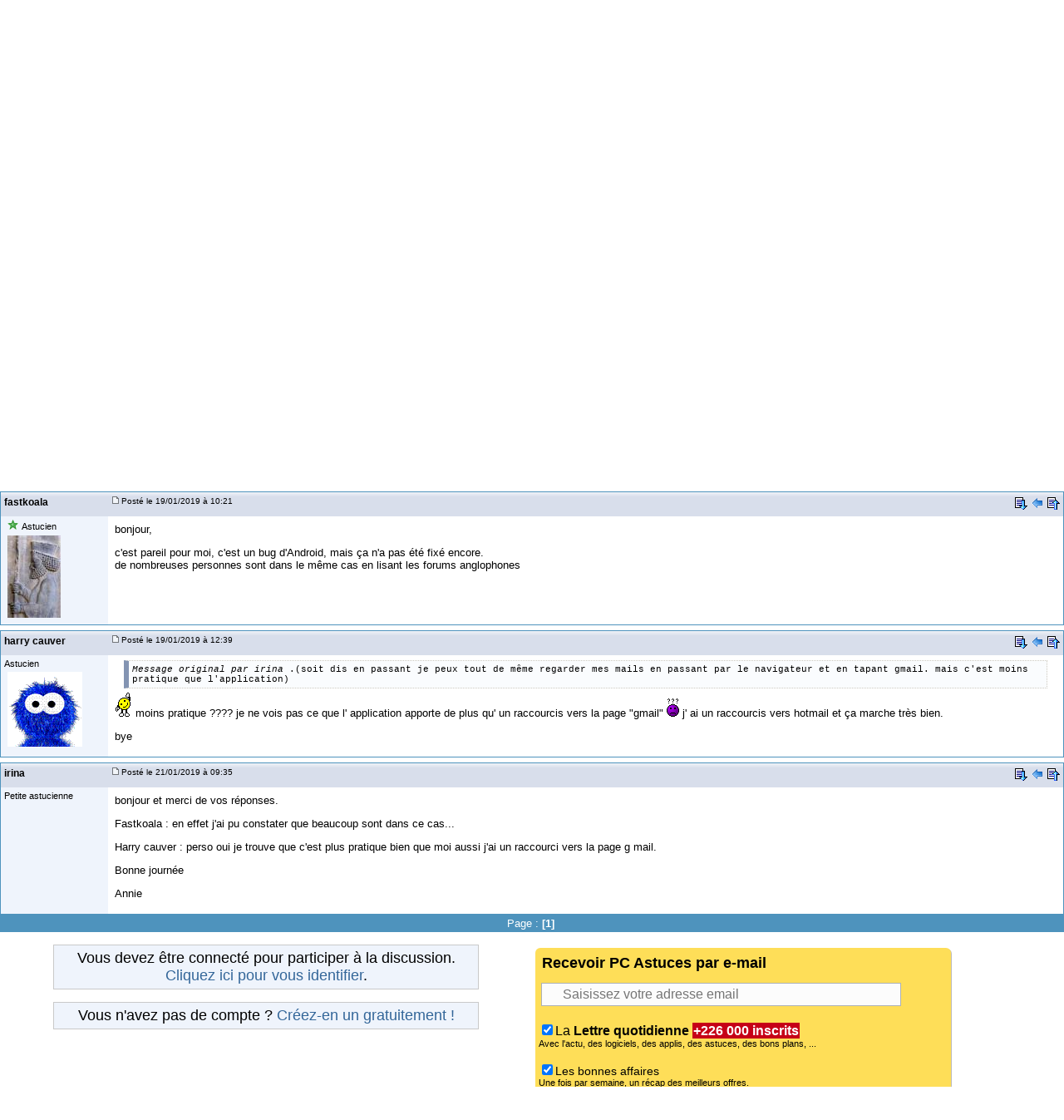

--- FILE ---
content_type: text/html; charset=utf-8
request_url: https://www.google.com/recaptcha/api2/aframe
body_size: 267
content:
<!DOCTYPE HTML><html><head><meta http-equiv="content-type" content="text/html; charset=UTF-8"></head><body><script nonce="EmtneHAGQpwrWAasHhQj9Q">/** Anti-fraud and anti-abuse applications only. See google.com/recaptcha */ try{var clients={'sodar':'https://pagead2.googlesyndication.com/pagead/sodar?'};window.addEventListener("message",function(a){try{if(a.source===window.parent){var b=JSON.parse(a.data);var c=clients[b['id']];if(c){var d=document.createElement('img');d.src=c+b['params']+'&rc='+(localStorage.getItem("rc::a")?sessionStorage.getItem("rc::b"):"");window.document.body.appendChild(d);sessionStorage.setItem("rc::e",parseInt(sessionStorage.getItem("rc::e")||0)+1);localStorage.setItem("rc::h",'1769551308468');}}}catch(b){}});window.parent.postMessage("_grecaptcha_ready", "*");}catch(b){}</script></body></html>

--- FILE ---
content_type: application/javascript; charset=utf-8
request_url: https://fundingchoicesmessages.google.com/f/AGSKWxWL6sHuJYTtnsXFyHeGfVP3TjCiGEt2a9EP6dyp1-8NobSzRvvT4Rf4QAh_U6b2gwEj6MqTwfJ9B37VY55zzxIo3OlPEScsXxvpvv3-hzgo1vA3ROUZVf6nGNSs-4QPo8e2Pg59FKh6AwAXCzCk1-YwG0uUBrWaA6xGoXi6VHpFluzWJaHpuK49iU-t/_/asyncspc.-ad03./active-ad-/120x600./js_ads_
body_size: -1285
content:
window['121a7523-5784-4432-8977-69e07a333279'] = true;